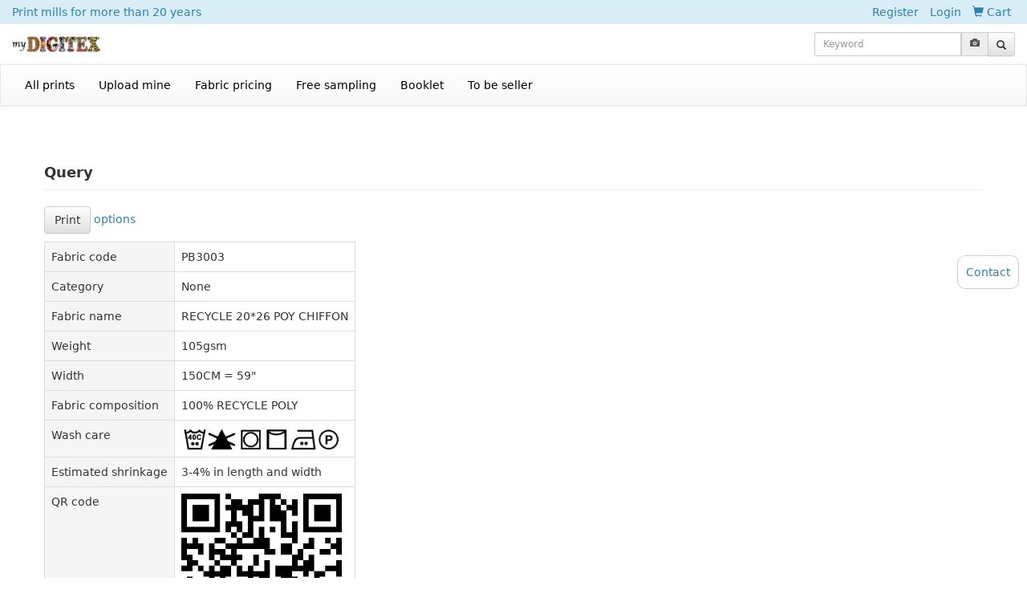

--- FILE ---
content_type: text/html; charset=utf-8
request_url: https://mydigitex.com/query/?fabric=PB3003
body_size: 3876
content:
<!DOCTYPE HTML PUBLIC "-//W3C//DTD HTML 4.01 Transitional//EN"
        "http://www.w3.org/TR/html4/loose.dtd">
<html>
<head>
    <meta http-equiv="Content-type" content="text/html; charset=utf-8"/>
    <title>PB3003 </title>
<meta http-equiv="X-UA-Compatible" content="IE=EDGE,chrome=1">
<meta name="renderer" content="webkit" />
    <meta name="viewport"  content="width=device-width,minimum-scale=1.0,maximum-scale=1.0,user-scalable=no,initial-scale=1.0"/>

    
<script type="text/javascript" src="/static/js/alljs.js?v108"></script>
<link rel="stylesheet" href="/static/css/appful.css?v12" type="text/css"/>

        <link rel="stylesheet" href="/static/css/allcss.css?v109" type="text/css"/>

        <script type="text/javascript">
            var langcode = 'en';
        </script>



        


    
    
    
</head>
<body id="body" oncontextmenu="return false"
      onbeforecopy="return false" >















    
        <div class="bg-info topbarbg" >
        <div class="container-fluid">

            <div class="topbar  ">


 
         <a class="a we fleft      hidden-xs "
                            href="/pages/terms/contact/"> Print mills <span class="hidden-xs">for more than 20 years</span> </a>
                 






                                <a href="/accounts/register/" class="a">Register</a>
                                <a href="/accounts/login/" class="a">Login</a>
    




           <a href="/mall/cart/" class="a"> <span class="glyphicon glyphicon-shopping-cart"></span> <span class="hidden-xs">Cart</span><span class="lblcartcount_v text-danger"></span>

           </a>

                

            </div>


        </div>
        </div>
               
<a   class="navbar-toggle  noprint collapsed " style="position:absolute;  right:0; top:74px; z-index: 100; cursor: pointer; background: #ddd;" data-toggle="collapse"
                        data-target="#bs-example-navbar-collapse-2" aria-expanded="false">
                    <span class="glyphicon glyphicon-menu-hamburger"></span>
                </a>



        <div class="logobar noprint"  >


        <div class="container-fluid">


            <a class="a logo" href="/">
                    <img  src="/static/images/logo1.png" height="20" alt="MyDigitex logo" />
                </a>




            <div class="fright">
   <form class="a form form-inl1ine fromtopsearch" role="search" action="/bimg/default/" method="post" enctype="multipart/form-data">


       <input type="hidden" name="csrfmiddlewaretoken" value="5LrMfrnwpocHEPDwFKsR6Q0jQIPJ1gaTaLk1wRJyKjyZBbfgQLEYbjXNwYh0XyZA">

       <div class="input-group input-group-sm inputkeyword"  >
      <input type="text" class="form-control txtinputkeyword" placeholder="Keyword"
             name="keyword" value="">

   <input  type="hidden" name="from" value="top">
           <input  type="hidden" name="action" value="upload">
           <input type="file" id="fuupload" name="file" style="display: none" onchange="$('.fromtopsearch').submit();">

             <div class="input-group-addon " >
<label for="fuupload" style="cursor: pointer">
                <span class="glyphicon glyphicon-camera"></span>
</label>
             </div>









      <span class="input-group-btn">
        <button class="btn btn-default" type="submit">

            <span class="glyphicon glyphicon-search"></span>
        </button>
      </span>
    </div>


      </form>



            <script type="text/javascript">
                $( ".txtinputkeyword" ).autocomplete({
      source: "/search/?action=auto",
      minLength: 2,
      select: function( event, ui ) {
          $('.fromtopsearch').submit();
      }
    });
            </script>


            </div>
</div>


        </div>






    <nav class="navbar navbar-default navbar-dgt "   >

        <div class="container-fluid1">


            <!-- Collect the nav links, forms, and other content for toggling -->
            <div class="collapse navbar-collapse" id="bs-example-navbar-collapse-2">
                <ul class="nav navbar-nav" >
                    <li ><a
                            href="/fabrics/categories/"> All prints</a></li>



                    <li ><a
                            href="/fabrics/admin/page1/"> Upload mine</a></li>











         <li ><a  href="/fabrics/pricing/"> Fabric pricing</a></li>







                    <li class="   "  >

<a href="/fabrics/freesampling/" style="margin-left: 0">Free sampling</a>  </li>
                            <li >   <a href="/fabrics/booklet/" >Booklet</a>  </li>


                      <li class="   " >      <a href="/sellers/terms/" >
                             To be seller </a>  </li>





                </ul>




            </div><!-- /.navbar-collapse -->
        </div><!-- /.container-fluid -->
    </nav>



    











    

    
        
            
        <div class="container maincontainer">


            



            <div class="content_fm">
                
    


    <link rel="stylesheet" type="text/css" href="/static/css/lightbox2.css?v2">
    <script src="/static/js/lightbox2.js?v2"></script>


    <div class="page-header noprint">


    <div class="fleft">Query</div>




    <div class="clearfix"></div>
    </div>


        
    <p class="frig1ht noprint">



        <a href="#" onclick="window.print(); return false;" class="btn btn-default">Print</a>


     <a href="#" onclick=" $('.lbloptions').toggle(); return false;"   class="btn1 btn-defaul1t">options</a>

    </p>
        




 
    <table class="table table-bordered" style="width: auto" >
        
            <tr>
                <td class="active">Fabric code

                    <span onclick="$(this).parents('tr').toggle();" class="pointer none lbloptions glyphicon glyphicon-remove text-danger"></span>
                </td>
                <td>PB3003</td>
            </tr>

        


        

            <tr>
                <td class="active">Category    <span onclick="$(this).parents('tr').toggle();" class="pointer none lbloptions glyphicon glyphicon-remove text-danger"></span></td>
                <td>None</td>
            </tr>
            <tr>
                <td class="active">Fabric name    <span onclick="$(this).parents('tr').toggle();" class="pointer none lbloptions glyphicon glyphicon-remove text-danger"></span></td>
                <td>RECYCLE 20*26 POY CHIFFON</td>
            </tr>

            
             <tr>
                <td class="active">Weight    <span onclick="$(this).parents('tr').toggle();" class="pointer none lbloptions glyphicon glyphicon-remove text-danger"></span></td>
                <td>105gsm</td>
            </tr>
                

            
             <tr>
                <td class="active">Width    <span onclick="$(this).parents('tr').toggle();" class="pointer none lbloptions glyphicon glyphicon-remove text-danger"></span></td>
                <td>150CM  = 59&quot;</td>
            </tr>

                
            

                <tr>
                <td class="active">Fabric composition    <span onclick="$(this).parents('tr').toggle();" class="pointer none lbloptions glyphicon glyphicon-remove text-danger"></span></td>
                <td>100% RECYCLE POLY</td>
            </tr>
                


              <tr>
                <td class="active">Wash care    <span onclick="$(this).parents('tr').toggle();" class="pointer none lbloptions glyphicon glyphicon-remove text-danger"></span></td>
                <td>  <img src="/static/images/wash/poly.jpg"  style="width: 200px; " />
</td>
       </tr>

                



            
<tr>
                      <td class="active">Estimated shrinkage    <span onclick="$(this).parents('tr').toggle();" class="pointer none lbloptions glyphicon glyphicon-remove text-danger"></span></td>
                <td>  3-4% in length and width
</td>
       </tr>
                








        



        



        




      <tr >
                <td class="active">QR code    <span onclick="$(this).parents('tr').toggle();" class="pointer none lbloptions glyphicon glyphicon-remove text-danger"></span></td>
                <td><img src="/api/qr/?url=http%3A//mydigitex.com/query/%3Ff%3DPB3003"  width="200" /> </td>
            </tr>





    

    </table>




    


            </div>

        </div>

        


            
                <div class="foot_fm " >
                    <hr>


                    
                    <p class="text-center">
                        


 <a href="/lang/?current=en" >

Language


                        </a>
|
<a href="/pages/terms/contact/">Contact</a> |
<a href="/pages/terms/refund/">Refund</a>

|

<a href="/pages/terms/shipping/">Shipping</a>

|



            <a href="/pages/terms/privacy/"> Privacy</a>
|


<a href="/pages/terms/copyright/">Copyright</a>

|


        <a href="/pages/terms/service/">Terms</a>

|

 <a href="/pages/terms/service/">Non-disclosure agreement</a>


|
<a href="/designers/page1/">
                         Designers</a>
<span class=" ">
|</span>
<a href="/fabrics/limited/page1/" class=" ">
                         Limited designs</a>






                    </p>
                

                


                    <p class="text-center">


                    <img src="/static/images/logos.jpg" />
                    </p>
                


                    <p class="text-center font10">
                        <span class="gray ">China factory:</span>
                        No.7 EAST ROAD,BINHAI Industrial Zone, Shaoxing, Zhejiang 312000
                    </p>


                  <p class="text-center font10">
                        <span class="gray ">China office:</span>
                        No. A-32, Paojiang Industrial Zone, Shaoxing, Zhejiang 312000
                    </p>



                    <p class="text-center font10">
                        <span class="gray ">Customer service in China:</span> +86-0575-88007718
                    </p>

                    <p class="text-center font10">
                        <span class="gray ">USA office:</span>
                      237th W 37th St. 14th floor, NY,10018
                    </p>


                 <p class="text-center font10">
                        <span class="gray ">Customer service in USA:</span> (212) 938-9199
                    </p>




                          <p class="text-center font10">
                        <span class="gray ">Customer email service:</span>

                              <a href="mailto:info@mydigitex.com">info@mydigitex.com</a>
                    </p>





                    <p class="text-center" class="nohover">
                        <span class="gray font10">Follow us:</span>


                        <a href="https://plus.google.com/+Mydigitexcom" target="_blank" rel="publisher">
                            <img src="/static/images/icons/gp.png" alt="" height="16"/>
                        </a>

                        <a href="https://www.pinterest.com/mydigitex" target="_blank" rel="nofollow"> <img
                                src="/static/images/icons/pinterest.png" alt="" height="16"/></a>
                        <a href="https://www.linkedin.com/company/dgtex" target="_blank" rel="nofollow"> <img
                                src="/static/images/icons/linkin.png" alt="" height="16"/></a>
                        <a href="http://instagram.com/mydigitex/" target="_blank" rel="nofollow"> <img
                                src="/static/images/icons/instagram.png" alt="" height="16"/></a>
                        <a href="http://www.facebook.com/digitexfabricprinting" target="_blank" rel="nofollow"> <img
                                src="/static/images/icons/facebook.png" alt="" height="16"/></a>
                        <a href="https://twitter.com/DIGITEXDIGITAL" target="_blank" rel="nofollow"> <img
                                src="/static/images/icons/twitter.png" alt="" height="16"/></a>
                    </p>


                    <p class="text-center">
                        &copy; 2014-2025 SHAOXING DIGITAL PRINTING & DYEING CO., LTD.
                    </p>


                 <p class="text-center">
                        &copy; 2014-2025 SHAOXING MODA TEXTILE CO., LTD.
                        <span class="mdloading_string"></span>
                    </p>



                <p class="text-center">
                    <a class="a logo" href="/">
                    <img  src="/static/images/logo1.png" height="20">
                </a>

                </p>
                    


                

                </div>
            


            


            
            
            
    

<div class="modal mdloading">
    <div class="modal-dialog modal-sm">
        <div class="modal-content">
            <div class="modal-body">
                <img src="/static/images/loading.gif" alt=""/> Loading ...
            </div>
        </div>
    </div>
</div>

    <script type="text/javascript">
        var _bdhmProtocol = (("https:" == document.location.protocol) ? " https://" : " http://");
        document.write(unescape("%3Cscript src='" + _bdhmProtocol + "hm.baidu.com/h.js%3Fa4762604a42f29ce57ebf6b37414b7b0' type='text/javascript'%3E%3C/script%3E"));
    </script>


    
    <!-- Global site tag (gtag.js) - Google Analytics -->
<script async src="https://www.googletagmanager.com/gtag/js?id=UA-48982094-1"></script>
<script>
  window.dataLayer = window.dataLayer || [];
  function gtag(){dataLayer.push(arguments);}
  gtag('js', new Date());

  gtag('config', 'UA-48982094-1');
</script>

    








<div style="

position: absolute;
position: fixed !important; right:10px; bottom:50%; margin-top: -50px; text-align: center; border:1px solid #ccc; background: white; border-radius: 10px; padding:10px;">


    <a href="/contact/">




     Contact
    </a>




</div>

<script data-ad-client="ca-pub-3141212709554093" async src="https://pagead2.googlesyndication.com/pagead/js/adsbygoogle.js"></script>

</body>
</html>


--- FILE ---
content_type: text/html; charset=utf-8
request_url: https://www.google.com/recaptcha/api2/aframe
body_size: 266
content:
<!DOCTYPE HTML><html><head><meta http-equiv="content-type" content="text/html; charset=UTF-8"></head><body><script nonce="akDlkDxonOVqivn6rfPXjg">/** Anti-fraud and anti-abuse applications only. See google.com/recaptcha */ try{var clients={'sodar':'https://pagead2.googlesyndication.com/pagead/sodar?'};window.addEventListener("message",function(a){try{if(a.source===window.parent){var b=JSON.parse(a.data);var c=clients[b['id']];if(c){var d=document.createElement('img');d.src=c+b['params']+'&rc='+(localStorage.getItem("rc::a")?sessionStorage.getItem("rc::b"):"");window.document.body.appendChild(d);sessionStorage.setItem("rc::e",parseInt(sessionStorage.getItem("rc::e")||0)+1);localStorage.setItem("rc::h",'1762263181076');}}}catch(b){}});window.parent.postMessage("_grecaptcha_ready", "*");}catch(b){}</script></body></html>

--- FILE ---
content_type: text/css
request_url: https://mydigitex.com/static/css/appful.css?v12
body_size: 3446
content:
.text-center{ text-align: center}
.text-right{ text-align: right}
page{ box-sizing: border-box;background: white  }

page{   background: #fff; font-size:14px;  }
.sectionheader{ background: #ecf0f1;   padding:10px 10px;}
.sectionline,.sectionsline,.sectionspace{ background: #f2f1f6; height: 10px; overflow: hidden   }

.sheader,.sectionhead{color:#6d6c71; padding:10px;}
.sheader.bg,.sectionhead{ background: #f2f1f6 }
.sheader.line{border-top:10px solid #f2f1f6}

.sectionsline{ height: 1px;}
.header{   background: #eeeeee;   padding:10px 10px;}
.fa{ padding-right: 5px;}
.apageheader, .page-header{

    border-bottom: 1px solid #eee; padding:10px 0; font-weight: bold;


    margin-bottom: 10px;
}
.clearfix{ clear:both}
.none{ display: none }
.big18{ font-size: 180%;}
.big15{ font-size: 150%;}

.big{ font-size: 120%;}
.small{ font-size: 80%;}
.smallsmall{ font-size: 70%;}
.gray{ color: #95a5a6}
.graygray{ color:#999; }
.black{ color:black}
.ml5{ margin-left:5px;}
.ml10{ margin-left:10px;}
.p5{ padding:5px;}
.p4{ padding:4px;}
.p3{ padding:3px;}

.p7{ padding:7px;}
.p2{ padding:2px;}
.pl5{ padding-left:5px;}
.p10{ padding:10px;}
.p13{ padding:13px;}

.mt10{ margin-top: 10px;}
.mt20{ margin-top: 20px;}
.mr3{ margin-right: 3px;}
.mr5{ margin-right: 5px;}
.mr10{ margin-right: 10px;}
.pl10{ padding-left:10px;}
.pb0{ padding-bottom: 0px !important;}
.p20{ padding:20px;}
.pl0{ padding-left:0 !important;}
.pt5{ padding-top: 5px;}
.pt0{ padding-top: 0 !important;}
.px5{ padding:5px;}
.mb5{ margin-bottom: 5px;}
.mb10{ margin-bottom: 10px;}
.border{border: 1px solid #ecf0f1; }
.borderbottom{border-bottom: 1px solid #ecf0f1;}
.borderright{ border-right:1px solid #f2f1f6}
.borderbottom5{border-bottom: 5px solid #ecf0f1;}
.px20{ padding:20px;}
.px10{ padding:10px;}
.px50{ padding:50px;}
.bold{ font-weight: bold}
.pbx10{ padding:10px 10px 0 10px}
.p40{ padding:40px;}

.graymsg{ padding:20px; color:gray; text-align: center;}

.size50{transform:scale(0.5)}
.size70{transform:scale(0.6); }

.grid {

    display: flex;
    width: 100%;
    flex-wrap: wrap;
    flex-direction: row;
    justify-content: space-between;
}

.grid.box{ box-sizing: border-box}


.darkgray{ color: #95a5a6 }

.box{ display: flex;
  flex-direction: row;}

.box1{ flex: auto; flex-grow: 0}
.box2{  flex: auto;}


.column25   {
    display: flex;
    width: 25%;
    flex-direction: column;
}

.column   {
    display: flex;
    width: 50%;
    flex-direction: column;
}

.column1  {
    display: flex;
    width: 100%;
    flex-direction: column;
}

.columnp{ padding:5rpx;   margin-bottom:5rpx; }
.bpx5{ padding:5px;   box-sizing: border-box }
.lh15{ line-height: 1.5}
.lh2{ line-height: 2}
.lh50{ line-height: 50px; vertical-align: middle;
    height: 50px;}
.image375{ width: 100%; height: 375rpx; }
.image_fm {
    width: 365rpx;
    height: 426rpx;
    overflow: hidden;


}

.fright{ float: right}
.hr{
    height: 1px;
    background: #bdc3c7;
}

.hr5{
    height: 5px;
    background: #ecf0f1;
}


.hr2{
     height: 1px;

    padding-top: 10px;
margin-bottom: 10rpx;

}

.mb20{ margin-bottom: 20px; }
.text,.inputtext,.inputtextbox{ border:1px solid #ddd; border-radius: 4px;
    padding:4px; background: white;
    font-size:100% !important;}
.text.disabled{border: 0; padding:0}

/*.text[disabled="disabled"],.inputtext[disabled="disabled"],.inputtextbox[disabled="disabled"]{*/
/*    background: #ddd;*/
/*    border: 0;*/
/*}*/

.inputtextbox{ padding:4px; margin:0; box-sizing: border-box }

textarea.inputtext{box-sizing: border-box;}
.pt10{ padding-top: 10px;}
.pt20{ padding-top: 20px;}
.pt40{ padding-top: 40px;}
.pb10{ padding-bottom: 10px;}
.pb20{ padding-bottom: 20px;}
.pb40{ padding-bottom: 40px;}
.label,.mlabel{  background: #0ea432;
    color:white !important; border-radius: 5px;
    /*font-size: 80% !important;*/
    font-size: 11px;
 line-height: 1; vertical-align: baseline;
    padding:  2px 5px; }
.wide{   width: 100%; height: 100%;   }
.red,.text-danger{ color:rgb(231,76,60)}
.green{ color:#27AE60}

.fields{
    display: flex;
    flex-direction: row;
}
.field{
    flex: 0 1 auto;
}

.linethrough{ text-decoration: line-through }
.fleft{ float: left;}

.pr20{ padding-right: 20px;}
.pr10{ padding-right: 10px;}
.pr5{ padding-right: 5px;}
.pb5{ padding-bottom: 5px;}
.pb10{ padding-bottom: 10px;}
.inlineblock{ display: inline-block}

.textrow,.inforow{ display: flex; flex-direction: row;
    padding:10px;
    border-bottom: 1px solid #eee;

    align-items: center;
}

.fixbottom{ position: fixed; bottom:200rpx;
    left:0; right: 0; background: red; height: 30rpx;}

.textrow label,.inforow .lbl{ width: 90px;  flex-shrink: 0;
     /*height: 32px; line-height: 32px; vertical-align: middle;*/
    text-align: right; padding-right: 10px; color:#666 }
.textrow view,.inforow .info{ flex-grow: 1;
    /*vertical-align: middle; min-height: 32px; line-height: 32px;*/
}

.wh50{ width: 50px; height: 50px; }
.abs{ position: absolute}
.rel{ position: relative}

/*flexrow*/
.flexcol{ display: flex; flex-direction: column; }
.flexrow{ display: flex; flex-direction: row;  align-items: center; background: white; }
.flexrow.bg{background: #f2f1f6}

.flexrow.active{ background: #def5e7;   }
.flexrow.top{align-items:start}
.flexrow.bottom{align-items:end}
.flexrow.wrap{ flex-wrap: wrap}
.flexrow.nobg{ background: none}
.flexrow.linet,.linet{ border-top: 1px solid #f2f1f6; }
.lineb{ border-bottom: 1px solid #f2f1f6; }
.flexrow.linet10{ border-top: 10px solid #f2f1f6; }
.flex200{flex-shrink: 0;     width: 200px;   }
.flex250{flex-shrink: 0;     width: 250px;   }
.flex150{flex-shrink: 0;     width: 150px;   }
.flex100,.f100{flex-shrink: 0;     width: 100px;   }
.f110{ flex-shrink: 0; width: 110px;}
.h100{ height: 100px}
.h50{
    height: 50px;}
.h30{ height: 30px;}
.h20{ height: 20px;}
.h70{
    height: 70px;}
.flex76{flex-shrink: 0;     width: 76px;   }
.flex90{flex-shrink: 0;     width: 90px;   }
.flex80{flex-shrink: 0;     width: 80px;   }
.flex60{ flex-shrink: 0;     width: 60px;}
.flex50{flex-shrink: 0;     width:50px;   }
.flex40{flex-shrink: 0;     width:40px;   }




.flex120{flex-shrink: 0;     width:120px;   }
.flex50p{ width: 50%; flex-shrink: 0 }
.flex100p{ width: 100%;}
.flex25p{ width: 25%; flex-shrink: 0 }
.flex33p{ width: 33%; flex-shrink: 0 }
.flex30{flex-shrink: 0;     width:30px;   }
.flex70{flex-shrink: 0;     width:70px;   }

.flexg1,.g1{  flex-grow: 1; word-break: break-all}
.flex1{  flex: 1}
.flexs0{ flex-shrink: 0}
/*flexrow*/



.imagerow{   display: flex; flex-direction: row;    padding:10px;    border-bottom: 1px solid #eee; background: #fff}
.imagerow .image{ flex-shrink: 0;
    width: 76px; height: 76px;     box-sizing: border-box;   }
.imagerow .imagesmall{ height: 48px; height: 48px; }
.imagerow image{ width: 100%; height: 100%;}
.imagerow .info{ flex-grow: 1 }
.imagerow .title{  font-weight: bold; margin-bottom: 5px}
.imagerow .desc{ color:#999 }

.deleting{ background:#e74c3c ;
    opacity: 0.5;}

.highlight,.highlight .flexrow{ background: #F1E1AA  }

.imagerow .action{    text-align: center;
   flex-shrink: 0;
    vertical-align: middle }

.footbtns{ display: flex; flex-direction: row;   background: #e74c3c; align-items: center; }
.footbtns{ position: fixed; bottom: 0; left:0; right:0;  height: 48px; font-size: 16px; z-index: 100}
.footbtnsm{ height: 48px;  color:white;  width: 100%;  }

.bigprice {  font-size: 120%;   }
.bigprice .s{ font-size: 60%}
/*padding:15px 0 */
.footbtns .price,.footbtns .price2{   flex-shrink: 0; color: #000; background: #ffcd02; width: 375rpx;   height: 100%;
     line-height: 48px;
    vertical-align: middle; text-align: center;    }




.plinfo{ padding:10px; background: #ecf0f1;
    border-bottom: 1px solid #95a5a6;
    color:#95a5a6; text-align: center; }


.pb48{ padding-bottom: 50px;}

.pb40{ padding-bottom: 40px;}

.footactions{ border-top:1px solid #ecf0f1; display: flex;
position: fixed; bottom: 0; left:0; right:0;
    /*z-index: 1000;  */
    z-index: 100;
    flex-direction: row;
    align-items: center;
    font-size: 14px; background: white;
}
.footactionstop{ bottom:auto; top:0;}


.footactions .item{ flex:1;
    text-align: center;     height: 50px; vertical-align: middle; line-height: 50px;   }
/*padding:15px;*/


.rbtn{
    display: inline-block;
    cursor: pointer;
 min-width: 30px;
    text-align: center;
    background: #262626;


     vertical-align:middle;
    color:#fff; border-radius: 4px; padding:5px 15px;
 /*text-shadow:#262626 2px 2px 1px ;*/
}
.rbtn.mini{ font-size: 12px; }
.rbtn.yellow{background: #ffcd02; color:#262626}
.rbtn.red{background: #e74c3c;}
.rbtn.black{ background: rgba(0,0,0,0.6) }
.rbtn.blue{
    /*background: #0071e3;*/
border:1px solid #07c;
color: white !important;
background:linear-gradient(#42a1ec,#0070c9);
}

.rbtn.green{
    /*background: #0071e3;*/
border:1px solid #0ea432;
color: white !important;
background:linear-gradient( #5ac373,#0ea432);
}


.rbtn.white{
    border:1px solid #ccc; color:#000 !important; background: #fff;
}
.rbtn.redcolor{ border:1px solid red; background: white; color:red}
.rbtn.bluecolor{ border:1px solid #3478f6; background: white; color:#3478f6}




.redcolor,.redcolor *{color:#e74c3c !important;}
.bluecolor,.bluecolor *{color:#3478f6 !important;}
.graybutton{background: #efeff7; padding:7px 15px; border-radius: 10px; color:#3478f6}




.bgfff{ background: white }
.bgf2{ background: #f2f2f6}


.onlinechat{ position: absolute; left:10px; bottom: 10px;}

.ylabel{ background: #ffdbcb; color:#e76931; padding:3px; font-size: 10px; border-radius: 3px; overflow: hidden }
.rlabel{ background: #e37e7e; color: white }
.slabel{ background: #ffa800; padding:3px; font-size: 10px; color:#ecf0f1; border-radius: 3px; overflow: hidden }



.plscrollfm{ width: 100%;   white-space: nowrap; height: 100px; overflow: hidden}
.plscrollfm .item{
	display: inline-block;
    width: 100px;
    height: 100px;

}
.price{ color:#db2828; font-size: 110%}
.ohidden{ overflow: hidden}
page{line-height: 1.5}


 .option{
     border-radius: 5px;

     font-size: 90%;
     border:1px solid #ccc; color:#aaa; display: inline-block;
     margin-bottom: 3px;   margin-right: 5px; padding:3px; }
/*.option.selected{ background: #3478f6; color:#ecf0f1}*/
.option.selected {color:white;background: #3478f6; border-color:#3478f6 }